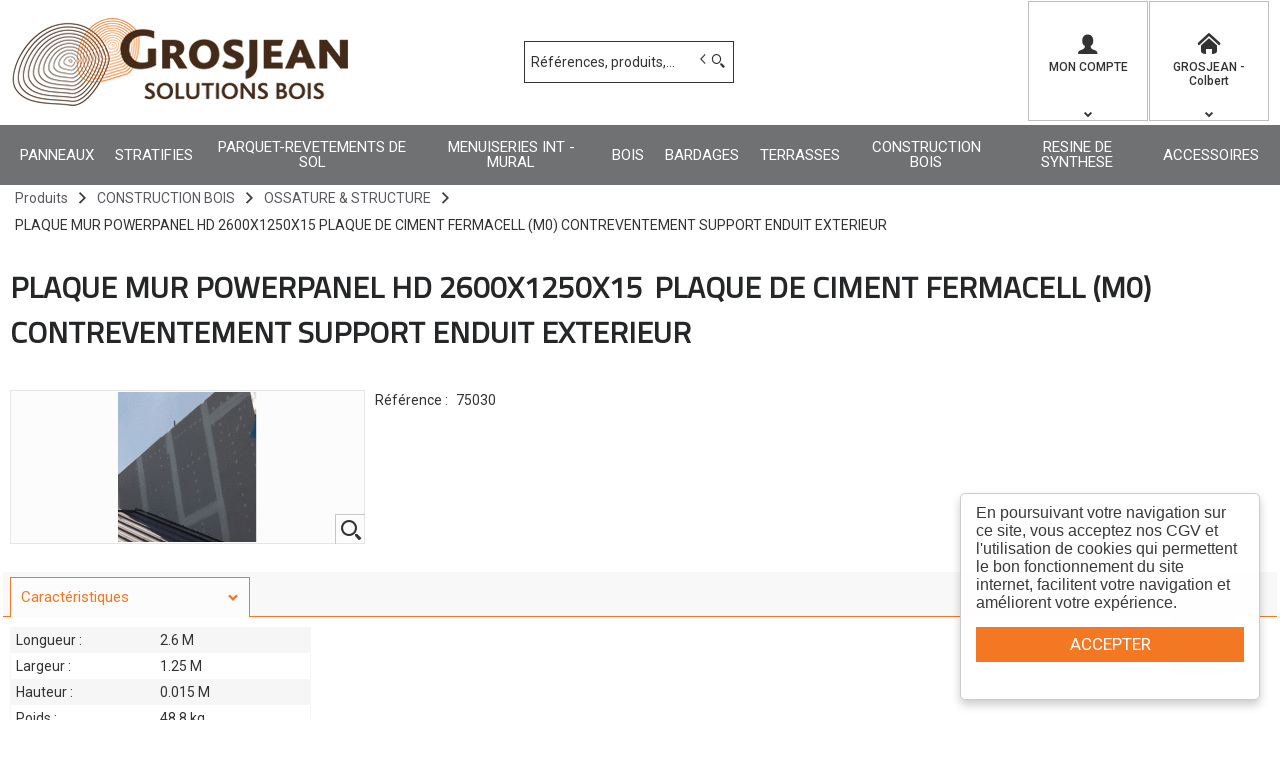

--- FILE ---
content_type: text/html; charset=UTF-8
request_url: https://pro.grosjean-bois.com/produit/-NzUwMzA=
body_size: 10477
content:
<!DOCTYPE html>
<html  lang="fr" dir="ltr" prefix="content: http://purl.org/rss/1.0/modules/content/  dc: http://purl.org/dc/terms/  foaf: http://xmlns.com/foaf/0.1/  og: http://ogp.me/ns#  rdfs: http://www.w3.org/2000/01/rdf-schema#  schema: http://schema.org/  sioc: http://rdfs.org/sioc/ns#  sioct: http://rdfs.org/sioc/types#  skos: http://www.w3.org/2004/02/skos/core#  xsd: http://www.w3.org/2001/XMLSchema# ">
<head>
  <meta charset="utf-8" />
<script async src="https://www.googletagmanager.com/gtag/js?id=UA-163715895-1"></script>
<script>window.dataLayer = window.dataLayer || [];function gtag(){dataLayer.push(arguments)}gtag("js", new Date());gtag("config", "UA-163715895-1", {"anonymize_ip":true});</script>
<style>/* @see https://github.com/aFarkas/lazysizes#broken-image-symbol */.js img.lazyload:not([src]) { visibility: hidden; }/* @see https://github.com/aFarkas/lazysizes#automatically-setting-the-sizes-attribute */.js img.lazyloaded[data-sizes=auto] { display: block; width: 100%; }</style>
<meta name="MobileOptimized" content="width" />
<meta name="HandheldFriendly" content="true" />
<meta name="viewport" content="width=device-width, initial-scale=1.0" />
<link rel="canonical" href="https://pro.grosjean-bois.com/produit/plaque-mur-powerpanel-hd-2600x1250x15-NzUwMzA=" />
<meta name="title" content="PLAQUE MUR POWERPANEL HD 2600X1250X15 PLAQUE DE CIMENT FERMACELL (M0) CONTREVENTEMENT SUPPORT ENDUIT EXTERIEUR" />
<meta name="description" content="PLAQUE MUR POWERPANEL HD 2600X1250X15 PLAQUE DE CIMENT FERMACELL (M0) CONTREVENTEMENT SUPPORT ENDUIT EXTERIEUR" />
<meta name="robots" content="index,follow" />
<link rel="shortcut icon" href="/themes/custom/oec_custom/grosjean_front/img/favicon.png" type="image/png" />

  <title>PLAQUE MUR POWERPANEL HD 2600X1250X15 PLAQUE DE CIMENT FERMACELL (M0) CONTREVENTEMENT SUPPORT ENDUIT EXTERIEUR | Grosjean Bois</title>
  <meta name="viewport" content="width=device-width, height=device-height, initial-scale=1.0, minimum-scale=1.0, shrink-to-fit=no">
  <meta http-equiv="X-UA-Compatible" content="IE=edge"/><link rel="stylesheet" media="all" href="/ressources/drupal/files/css/css_v2PPEbe_-Bli5dMONU1jL5bf7FcB0SCxqrCLArDToV4.css" />
<link rel="stylesheet" media="all" href="//maxcdn.bootstrapcdn.com/font-awesome/4.6.0/css/font-awesome.min.css" />
<link rel="stylesheet" media="all" href="/ressources/drupal/files/css/css_86Sx7LOwtlZY4drVv5RT5QV5fCYr1wW1ATl9UjarYrI.css" />
<link rel="stylesheet" media="all" href="/ressources/drupal/files/css/css_OZRZhPrb6kyJXjxiu9VAvDlfSxAK58cRRlokuVg3n6Q.css" />
<link rel="stylesheet" media="print" href="/ressources/drupal/files/css/css_cqEfAtMPqMmKOnK5w_wft_FiAuGLUvxvp_ydtxT1h2c.css" />
<link rel="stylesheet" media="all" href="/ressources/drupal/files/css/css_38xYDyH5kOT6tm5CyYDJgxq84FdFThH_XdCDO6hwakY.css" />
<link rel="stylesheet" media="all" href="https://fonts.googleapis.com/css?family=Roboto:100,100i,300,300i,400,400i,500,500i,700,700i,900,900i&amp;display=swap" />
<link rel="stylesheet" media="all" href="https://fonts.googleapis.com/css?family=Titillium+Web:wght@300;400;600;700&amp;display=swap" />

  
<!--[if lte IE 8]>
<script src="/ressources/drupal/files/js/js_VtafjXmRvoUgAzqzYTA3Wrjkx9wcWhjP0G4ZnnqRamA.js"></script>
<![endif]-->

</head><body role="document" class="user-logged-out page--module produit">
  <a href="#main-content" class="visually-hidden focusable">Aller au contenu principal</a>
  
    <div class="dialog-off-canvas-main-canvas" data-off-canvas-main-canvas>
    <div id="app">
  <div class="layout-container" id="oecContent">
          <header class="header-site">                          <div class="header">
            <div class="content flex-fJbetween-fAcenter">
                                <div class="logo" role="banner">
                    <a href="/" title="Accueil Grosjean Bois" rel="home" class="flex-fJstart-fAcenter retourAccueil">
              <img src="/themes/custom/oec_custom/grosjean_front/img/logo.png" alt="Logo Grosjean Bois"/>
        <span class="titre">Grosjean Bois</span>
        <span class="slogan"></span>
      </a>      </div>
<div id="block_recherche">
              <the-search inline-template :trigger-recherche="3">
    <div>
      <form class="openweb-recherche-form blockForm" data-drupal-selector="openweb-recherche-form" action="/recherche" method="GET" id="openweb-recherche-form" accept-charset="UTF-8">
  <div class="recherche flex-fJstart-fAcenter">
    <div class="js-form-item form-item js-form-type-search form-item-query js-form-item-query form-no-label">
          <input title="Saisissez ce que vous voulez rechercher" autofocus="true" data-name="main-search" spellcheck="false" data-drupal-selector="edit-query" :value="searchToken" @input="evt=&gt;searchToken=evt.target.value" v-on:keyup="openModal()" type="search" id="edit-query" name="query" size="60" maxlength="60" placeholder="Références, produits,…" class="form-search required inputText" required="required" aria-required="true" />

        </div>
  <input autocomplete="off" data-drupal-selector="form-gzofaa5oblvn3u3qztsjzs-3bpt5cfcf1xp6tm27a9w" type="hidden" name="form_build_id" value="form-gZoFaA5oBlvN3u3qzTSJzS-3bPT5cFcf1xp6Tm27a9w" />
  <input data-drupal-selector="edit-openweb-recherche-form" type="hidden" name="form_id" value="openweb_recherche_form" />
<div data-drupal-selector="edit-actions" class="form-actions js-form-wrapper form-wrapper" id="edit-actions">  <button class="icon-search button js-form-submit form-submit" data-drupal-selector="edit-submit" type="submit" id="edit-submit" name="op" value=""><span>Saisissez votre recherche</span></button>
</div>

</div>

</form>

      <div class="modal_recherche__container">
        <the-search-modal
          v-bind:search-token="searchToken"
          v-bind:show-modal="showModal"
          v-bind:labels="{&quot;placeholderSearch&quot;:&quot;R\u00e9f\u00e9rences, produits,\u2026&quot;,&quot;titleSearch&quot;:&quot;Saisissez ce que vous voulez rechercher&quot;,&quot;buttonSearch&quot;:&quot;&lt;span&gt;Saisissez votre recherche&lt;\/span&gt;&quot;,&quot;labelSearch&quot;:&quot; &quot;,&quot;resultLink&quot;:&quot;Voir tous les r\u00e9sultats&quot;,&quot;productTitle&quot;:&quot;PRODUITS&quot;,&quot;categoryTitle&quot;:&quot;CATEGORIES&quot;,&quot;refLibelle&quot;:&quot;R\u00e9f\u00e9rence : &quot;,&quot;stockLibelle&quot;:&quot;Stock : : &quot;,&quot;variantLibelle&quot;:&quot;Cet article existe en plusieurs variantes&quot;,&quot;declinaisonLibelle&quot;:&quot;Cet article existe en plusieurs variantes&quot;,&quot;imageDefault&quot;:&quot;&lt;img src=\&quot;\/themes\/custom\/openweb_front\/img\/defaut_liste.jpg\t\&quot; alt=\&quot;Visuel \u00e0 venir\&quot; title=\&quot;Visuel \u00e0 venir\&quot; \/&gt;&quot;}"
          v-bind:param-array='{&quot;recherche_assistee&quot;:1,&quot;recherche_assistee_nb_char&quot;:&quot;3&quot;,&quot;SHOW_CODE_ARTICLE&quot;:true,&quot;SHOW_STOCK&quot;:&quot;none&quot;}'
          v-bind:libelle-stock='{&quot;indisponible&quot;:&quot;Hors stock&quot;,&quot;enstock&quot;:&quot;En stock&quot;,&quot;quantitelimitee&quot;:&quot;Quantit\u00e9 limit\u00e9e&quot;,&quot;surcommande&quot;:&quot;Sur commande uniquement&quot;}'
          v-if="showModal"
          @close="closeModal()"
        />
      </div>
    </div>
  </the-search>
</div>
  <div id="div_connexion" class="divBloc">
    <div class="bloc flex-col-fJcenter-fAcenter icon-arrow-down blocOff" id="connexion">
      <span class="pixel_32 icon-profile"></span>
      <p>MON COMPTE</p>
    </div>
    <div class="blocDetail" id="bloc_connexion" style="display: none">
      <span class="icon-cross"></span>
      <form class="openweb-user-login-form blockForm" data-drupal-selector="openweb-user-login-form" action="/produit/-NzUwMzA%3D?destination=/produit/-NzUwMzA%253D" method="post" id="openweb-user-login-form" accept-charset="UTF-8">
  <div class="js-form-item form-item inputTextbox js-form-type-textfield form-item-name js-form-item-name">
      <label for="edit-name" class="js-form-required form-required">Identifiant</label>
          <input autocorrect="none" autocapitalize="none" spellcheck="false" class="identification form-text required inputText" data-drupal-selector="edit-name" type="text" id="edit-name" name="name" value="" size="15" maxlength="60" placeholder="Identifiant" required="required" aria-required="true" />

        </div>
<div class="js-form-item form-item js-form-type-password form-item-pass js-form-item-pass">
      <label for="edit-pass" class="js-form-required form-required">Mot de passe</label>
          <input class="identification form-text required" data-drupal-selector="edit-pass" type="password" id="edit-pass" name="pass" size="15" maxlength="128" placeholder="Mot de passe" required="required" aria-required="true" />

        </div>
  <input autocomplete="off" data-drupal-selector="form-ri-tppynlcokljrxat8zel5npzzsxcchr7nxd5m4ziu" type="hidden" name="form_build_id" value="form-Ri_TPPYNLcOkLJRXat8zEL5NPzZsxCcHr7NxD5m4ziU" />
  <input data-drupal-selector="edit-openweb-user-login-form" type="hidden" name="form_id" value="openweb_user_login_form" />
<div data-drupal-selector="edit-actions" class="form-actions js-form-wrapper form-wrapper" id="edit-actions">      <button class="buttonIcon icon-login button js-form-submit form-submit" data-drupal-selector="edit-submit" type="submit" id="edit-submit" name="op" value="">Se connecter</button>
  </div>

</form>
<ul><li><a href="/user/password" title="Envoyer les instructions de réinitialisation par courriel." class="txtright">Mot de passe oublié ?</a></li></ul>
          </div>
  </div>


  <div id="div_agence" class="divBloc">
      <div class="bloc flex-col-fJcenter-fAcenter icon-arrow-down blocOn">
      <span class="pixel_32 icon-home"></span>
              <p>GROSJEAN - Colbert</p>
          </div>
    <div class="blocDetail" id="bloc_agence" style="display: none">
      <span class="icon-cross"></span>
      <p class="txtcenter">
              Agence : 
        <b>2 rue Colbert          <br/>ZAC Montavas                                          <br/>91320 WISSOUS        </b>
                      <br/><a href="tel:01 69 75 88 88" title="Télephone">
            <b>01 69 75 88 88</b></a>                                </p>
          </div>
  </div>



            </div>
          </div>
                          <div id="navigation">
            <div class="icon-nav flex-fJcenter-fAcenter" id="menuIcon"></div>
            <div id="menuNav">
              <nav id="menu">
                <div class="content flex-fJbetween-fAcenter" id="menuContent">
                                <div id="menuPLV" class="survol menuHZ">
        <the-menu-categories inline-template
      v-bind:activites="[&quot;A&quot;,&quot;B&quot;,&quot;C&quot;,&quot;D&quot;,&quot;E&quot;,&quot;F&quot;,&quot;G&quot;,&quot;H&quot;,&quot;I&quot;,&quot;J&quot;]"
      v-bind:first-code="'A'"
      v-bind:current-code="'H'"
      v-bind:xml-data-version="96"
      v-bind:cache-key="'28107c5e88caed68dc364dab17a0350d'"
      v-bind:niveau-max="3"
      v-bind:plv-casse="'def'"
      v-bind:plv-affichage="'HZ'"
      v-bind:plv-ouverture="'survol'">
      <div id="catalogMenu" :class="'catalogMenu' + plvAffichage" v-show="plvAffichage == 'HZ'">
        <div :class="plvAffichage == 'HZ' ? 'flex-col-fJstart-fAstart' : 'flex-fJstart-fAstretch'">
          <span v-if="plvOuverture == 'clic' && plvAffichage == 'VT'" class="icon-cross pixel_32"
                v-on:click="toggle(plvAffichage)"></span>
          <div class="menuProduit_categories" :class="plvAffichage == 'HZ' ? 'flex-fJbetween-fAcenter' : ''">
                                                                <a  class="menu icon-arrow-right flex-fJcenter-fAcenter" href="/categorie/panneaux-a"
                                                v-on:mouseover="loadSubMenu($event)" id="js_A"
                                                title="PANNEAUX
    "><span>PANNEAUX
     </span>
              </a>
                                        <a  class="menu icon-arrow-right flex-fJcenter-fAcenter" href="/categorie/stratifies-b"
                                                v-on:mouseover="loadSubMenu($event)" id="js_B"
                                                title="STRATIFIES
    "><span>STRATIFIES
     </span>
              </a>
                                        <a  class="menu icon-arrow-right flex-fJcenter-fAcenter" href="/categorie/parquet-revetements-de-sol-c"
                                                v-on:mouseover="loadSubMenu($event)" id="js_C"
                                                title="PARQUET-REVETEMENTS DE SOL
    "><span>PARQUET-REVETEMENTS DE SOL
     </span>
              </a>
                                        <a  class="menu icon-arrow-right flex-fJcenter-fAcenter" href="/categorie/menuiseries-int-mural-d"
                                                v-on:mouseover="loadSubMenu($event)" id="js_D"
                                                title="MENUISERIES INT - MURAL
    "><span>MENUISERIES INT - MURAL
     </span>
              </a>
                                        <a  class="menu icon-arrow-right flex-fJcenter-fAcenter" href="/categorie/bois-e"
                                                v-on:mouseover="loadSubMenu($event)" id="js_E"
                                                title="BOIS
    "><span>BOIS
     </span>
              </a>
                                        <a  class="menu icon-arrow-right flex-fJcenter-fAcenter" href="/categorie/bardages-f"
                                                v-on:mouseover="loadSubMenu($event)" id="js_F"
                                                title="BARDAGES
    "><span>BARDAGES
     </span>
              </a>
                                        <a  class="menu icon-arrow-right flex-fJcenter-fAcenter" href="/categorie/terrasses-g"
                                                v-on:mouseover="loadSubMenu($event)" id="js_G"
                                                title="TERRASSES
    "><span>TERRASSES
     </span>
              </a>
                                        <a  class="menu icon-arrow-right flex-fJcenter-fAcenter menuActive" href="/categorie/construction-bois-h"
                                                v-on:mouseover="loadSubMenu($event)" id="js_H"
                                                title="CONSTRUCTION BOIS
    "><span>CONSTRUCTION BOIS
     </span>
              </a>
                                        <a  class="menu icon-arrow-right flex-fJcenter-fAcenter" href="/categorie/resine-de-synthese-i"
                                                v-on:mouseover="loadSubMenu($event)" id="js_I"
                                                title="RESINE DE SYNTHESE
    "><span>RESINE DE SYNTHESE
     </span>
              </a>
                                        <a  class="menu icon-arrow-right flex-fJcenter-fAcenter" href="/categorie/accessoires-j"
                                                v-on:mouseover="loadSubMenu($event)" id="js_J"
                                                title="ACCESSOIRES
    "><span>ACCESSOIRES
     </span>
              </a>
                      </div>
                      <div v-if="menus" class="menuProduit_activites"
                 :class="{'withImage' : menus.data.OPTIONS.SHOW_IMAGE_MENU && menus.data.OPTIONS.IMAGE != ''}">
              <img v-if="menus.data.OPTIONS.SHOW_IMAGE_MENU && menus.data.OPTIONS.IMAGE != ''" :src="menus.data.OPTIONS.IMAGE"/>
              <div v-if="menus.data.PLAN_VENTE" :key="menus.activite" class="menuProduit_activite"
                   :class="{ 'content' : (plvAffichage == 'HZ') }">
                <span v-if="plvOuverture == 'clic' && plvAffichage == 'HZ'" class="icon-cross pixel_32"
                      v-on:click="toggle(plvAffichage)"></span>
                <div v-for="child in menus.data.PLAN_VENTE" class="menuProduit_famille_container" :class="'plv_' + child.CODE">
                  <p class="menuProduit_famille_titre"
                     :class="{'withPicto' : child.OPTIONS.SHOW_PICTO_MENU && child.OPTIONS.PICTO != ''}">
                    <a class="menu_niv2" :href="child.LIEN"
                       :title="getLibelleCasse(child.LIBELLE,plvCasse)">
                      <img v-if="child.OPTIONS.SHOW_PICTO_MENU && child.OPTIONS.PICTO != ''" :src="child.OPTIONS.PICTO"/>
                      <span v-html="getLibelleCasse(child.LIBELLE,plvCasse)"></span></a>
                  </p>
                  <div class="menuProduit_famille"
                       v-if="niveauMax > 1 && child.PLAN_VENTE && child.PLAN_VENTE.length > 0">
                    <template v-for="subChild in child.PLAN_VENTE">
                      <p><a class="menu_niv3" :href="subChild.LIEN"
                            :title="getLibelleCasse(subChild.LIBELLE,plvCasse)"
                            v-html="getLibelleCasse(subChild.LIBELLE,plvCasse)"></a></p>
                      <div class="menuProduit_ssfamille"
                           v-if="niveauMax > 2 && subChild.PLAN_VENTE && subChild.PLAN_VENTE.length > 0">
                        <template v-for="subSubChild in subChild.PLAN_VENTE">
                          <p><a class="menu_niv4" :href="subSubChild.LIEN"
                                :title="getLibelleCasse(subSubChild.LIBELLE,plvCasse)"
                                v-html="getLibelleCasse(subSubChild.LIBELLE,plvCasse)"></a></p>
                          <div class="menuProduit_ssfamille"
                               v-if="niveauMax > 3 && subSubChild.PLAN_VENTE && subSubChild.PLAN_VENTE.length > 0">
                            <template v-for="subsubSubChild in subSubChild.PLAN_VENTE">
                              <p><a class="menu_niv5" :href="subSubSubChild.LIEN"
                                    :title="getLibelleCasse(subSubSubChild.LIBELLE,plvCasse)"
                                    v-html="getLibelleCasse(subSubSubChild.LIBELLE,plvCasse)"></a></p>
                              <div class="menuProduit_ssfamille"
                                   v-if="niveauMax > 4 && subSubSubChild.PLAN_VENTE && subSubSubChild.PLAN_VENTE.length > 0">
                                <template v-for="subsubSubSubChild in subSubSubChild.PLAN_VENTE">
                                  <p><a class="menu_niv6" :href="subsubSubSubChild.LIEN"
                                        :title="getLibelleCasse(subsubSubSubChild.LIBELLE,plvCasse)"
                                        v-html="getLibelleCasse(subsubSubSubChild.LIBELLE,plvCasse)"></a></p>
                                </template>
                              </div>
                            </template>
                          </div>
                        </template>
                      </div>
                    </template>
                  </div>
                </div>
              </div>
            </div>
            <div v-else-if="fetching" class="menuProduit_activites">
              <div class="menuProduit_empty">Chargement...</div>
            </div>
            <div v-else class="menuProduit_activites">
              <div class="menuProduit_empty">Aucune catégorie disponible</div>
            </div>
                  </div>
      </div>
    </the-menu-categories>
  </div>




                </div>
                              </nav>
            </div>
          </div>
                <div id="modalMobile" class="flex-fJcenter-fAcenter"
             style="display: none"></div>
      </header>
    
    <a id="main-content" tabindex="-1"></a>    <main>
          <div data-drupal-messages-fallback class="hidden"></div>  <script type="application/ld+json">{"@context":"http://schema.org","@type":"BreadcrumbList","itemListElement":[{"@type":"ListItem","position":1,"name":"Produits","item":"https://pro.grosjean-bois.com"},{"@type":"ListItem","position":2,"name":"CONSTRUCTION BOIS","item":"https://pro.grosjean-bois.com/categorie/construction-bois-h"},{"@type":"ListItem","position":3,"name":"OSSATURE & STRUCTURE","item":"https://pro.grosjean-bois.com/categorie/construction-bois/ossature-a-structure-h_h01"},{"@type":"ListItem","position":4,"name":"PLAQUE MUR POWERPANEL HD 2600X1250X15 PLAQUE DE CIMENT FERMACELL (M0) CONTREVENTEMENT SUPPORT ENDUIT EXTERIEUR","item":null}]}</script>
  <script type="application/ld+json">{"@context":"https://schema.org","@type":"Product","name":"PLAQUE MUR POWERPANEL HD 2600X1250X15 PLAQUE DE CIMENT FERMACELL (M0) CONTREVENTEMENT SUPPORT ENDUIT EXTERIEUR","image":["/images/articles/Vignette/75030.gif","/images/articles/Miniature/75030.gif","/images/articles/Zoom/75030.gif"],"offers":{"@type":"Offer","priceCurrency":"EUR","price":72.9,"availability":"InStock"}}</script>
  <div id="productCard">
             <p id="parentLink"><a href="/categorie/construction-bois/ossature-a-structure-h_h01" class="flex-fJcenter-fAcenter icon-arrow2-left"><span>OSSATURE &amp; STRUCTURE
    </span></a></p>
<nav class="breadcrumb" role="navigation" aria-labelledby="system-breadcrumb">
  <div class="content">
    <a href="https://pro.grosjean-bois.com/" title="Produits
    "><span>Produits
    </span></a>
                          <a href="/categorie/construction-bois-h" title="CONSTRUCTION BOIS
    "><span>CONSTRUCTION BOIS
    </span></a>                      <a href="/categorie/construction-bois/ossature-a-structure-h_h01" title="OSSATURE &amp;amp; STRUCTURE
    "><span>OSSATURE &amp; STRUCTURE
    </span></a>              <span>PLAQUE MUR POWERPANEL HD 2600X1250X15 PLAQUE DE CIMENT FERMACELL (M0) CONTREVENTEMENT SUPPORT ENDUIT EXTERIEUR</span>  </div>
</nav>

                    <div class="pageTitle">
    <div class="content flex-fJbetween-fAcenter">
         <h1>                                                <span class="ligneArticle_desi1"> PLAQUE MUR POWERPANEL HD 2600X1250X15 </span>                    <span class="ligneArticle_desi2"> PLAQUE DE CIMENT FERMACELL (M0) </span>                    <span class="ligneArticle_desi3"> CONTREVENTEMENT SUPPORT ENDUIT EXTERIEUR </span>            
    </h1>      </div>
</div>

        <div class="produitPresentation">
  <div class="content">
    <div class="produitImages">
                                          <span class="js_articleLink mainImage flex-fJcenter-fAcenter showZoom"
          data-image="/ressources/images/articles/Zoom/75030.gif" data-libel="PLAQUE MUR POWERPANEL HD 2600X1250X15 PLAQUE DE CIMENT FERMACELL (M0) CONTREVENTEMENT SUPPORT ENDUIT EXTERIEUR" data-titre="PLAQUE MUR POWERPANEL HD 2600X1250X15 PLAQUE DE CIMENT FERMACELL (M0) CONTREVENTEMENT SUPPORT ENDUIT EXTERIEUR"
          data-fermer='<span class="icon-cross pixel_16"></span>'>
      <img src="" data-src="/ressources/images/articles/Vignette/75030.gif" rel="preload" class="lazyload"
           alt="PLAQUE MUR POWERPANEL HD 2600X1250X15 PLAQUE DE CIMENT FERMACELL (M0) CONTREVENTEMENT SUPPORT ENDUIT EXTERIEUR" title="PLAQUE MUR POWERPANEL HD 2600X1250X15 PLAQUE DE CIMENT FERMACELL (M0) CONTREVENTEMENT SUPPORT ENDUIT EXTERIEUR"  />
      <span class="icon-zoom flex-fJcenter-fAcenter"></span>    </span>

    </div>
    <div class="produitDetail flex-wrap-fJbetween-fAstart">
      <div class="produitDescriptif">
                                        <p class="optionText produitCaracteristique">
    <span class="infoTitre">Référence : </span>    <span class="infoDetail">75030</span>
</p>
          
      </div>
                  <div class="produitStock">
          
                
      </div>
                      </div>
      </div>
</div>

                          <div id="tabs">
  <div class="menu">
    <ul class="content flex-fJstart">                      <li id="tab_caract1"><a href="#onglet-1" class="flex-fJbetween-fAcenter">
            <span class="libelleOnglet"> Caractéristiques </span>
            <span class="icon-arrow-down"></span>
          </a></li>                                              </ul>
  </div>
            <div class="ongletTabs" id="onglet-1">
        <div class="content">
                                                <table class="produitTableauCaract">
                                                              <tr class="produitCaracteristique">
          <th class="infoTitre">longueur : </th>
                      <td class="infoDetail">2.6 M</td>
                  </tr>
                                                                            <tr class="produitCaracteristique">
          <th class="infoTitre">largeur : </th>
                      <td class="infoDetail">1.25 M</td>
                  </tr>
                                                                            <tr class="produitCaracteristique">
          <th class="infoTitre">hauteur : </th>
                      <td class="infoDetail">0.015 M</td>
                  </tr>
                                                                            <tr class="produitCaracteristique">
          <th class="infoTitre">poids : </th>
                      <td class="infoDetail">48.8 kg</td>
                  </tr>
                                                  </table>

          
        </div>
      </div>
                  </div>

            <div class="content produitCaracteristiqueBas">
                                      <div class="ficheArticle_infoSup content" id="listeConnexe">
  <p class="title_h2">Avec cet article, nous vous conseillons</p>
  <div class="catalogDetail">
    <div class="productsList">
                  <article class="catalogArticle flex-fJbetween" data-link="https://pro.grosjean-bois.com/produit/bande-de-renforcement-pour-powerpanel-hd-NzkwNTA=" title="Voir le détail">
  <div class="ligneArticle_image flex-col-fJcenter-fAcenter">
          <span class="flex-fJcenter-fAcenter mainImage">
    <img src="/themes/custom/openweb_front/img/defaut_liste.jpg	" alt="Visuel à venir" title="Visuel à venir" />
      </span>

  </div>
  <div class="ligneArticle_detail flex-fJbetween-fAstart">
        <div class="produitDescriptif">
          <a class="title" href="https://pro.grosjean-bois.com/produit/bande-de-renforcement-pour-powerpanel-hd-NzkwNTA="><h3>                                                <span class="ligneArticle_desi1"> BANDE DE RENFORCEMENT POUR POWERPANEL HD </span>                    <span class="ligneArticle_desi2"> ROULEAU DE 120MM DE LARGE LONGUEUR 50M </span>                    <span class="ligneArticle_desi3"> FERMACELL </span>            
    </h3></a>
                                      <p class="optionText produitCaracteristique">
    <span class="infoTitre">Référence : </span>    <span class="infoDetail">79050</span>
</p>
          
    </div>

      </div>
    <div class="ligneArticle_tarif withPromo flex-col-fJbetween-fAstretch">
                  <div class="blocTarif">
                                      <span class="icon-promo">
    <span class="libellePromo">Promo</span>
    </span>

  </div>

                      <div class="produitStock">
            
                    
      </div>
          </div>
</article>

                  <article class="catalogArticle flex-fJbetween" data-link="https://pro.grosjean-bois.com/produit/colle-de-renforcement-pour-powerpanel-NzkwNTY=" title="Voir le détail">
  <div class="ligneArticle_image flex-col-fJcenter-fAcenter">
          <span class="flex-fJcenter-fAcenter mainImage">
    <img src="/themes/custom/openweb_front/img/defaut_liste.jpg	" alt="Visuel à venir" title="Visuel à venir" />
      </span>

  </div>
  <div class="ligneArticle_detail flex-fJbetween-fAstart">
        <div class="produitDescriptif">
          <a class="title" href="https://pro.grosjean-bois.com/produit/colle-de-renforcement-pour-powerpanel-NzkwNTY="><h3>                                                <span class="ligneArticle_desi1"> COLLE DE RENFORCEMENT POUR POWERPANEL </span>                    <span class="ligneArticle_desi2"> SEAU DE 2,5L=2,6KG  FERMACELL </span>                    <span class="ligneArticle_desi3"> 60G PAR METRE LINEAIRE DE JOINT </span>            
    </h3></a>
                                      <p class="optionText produitCaracteristique">
    <span class="infoTitre">Référence : </span>    <span class="infoDetail">79056</span>
</p>
          
    </div>

      </div>
    <div class="ligneArticle_tarif withPromo flex-col-fJbetween-fAstretch">
                  <div class="blocTarif">
                                      <span class="icon-promo">
    <span class="libellePromo">Promo</span>
    </span>

  </div>

                      <div class="produitStock">
            
                    
      </div>
          </div>
</article>

                  <article class="catalogArticle flex-fJbetween" data-link="https://pro.grosjean-bois.com/produit/vis-fermacell-powerpanel-h2o-3-9x35mm-NzkxMjA=" title="Voir le détail">
  <div class="ligneArticle_image flex-col-fJcenter-fAcenter">
          <span class="flex-fJcenter-fAcenter mainImage">
    <img src="/themes/custom/openweb_front/img/defaut_liste.jpg	" alt="Visuel à venir" title="Visuel à venir" />
      </span>

  </div>
  <div class="ligneArticle_detail flex-fJbetween-fAstart">
        <div class="produitDescriptif">
          <a class="title" href="https://pro.grosjean-bois.com/produit/vis-fermacell-powerpanel-h2o-3-9x35mm-NzkxMjA="><h3>                                                <span class="ligneArticle_desi1"> VIS FERMACELL POWERPANEL H2O 3,9X35MM </span>                    <span class="ligneArticle_desi2"> BOITE DE 500 VIS AUTOPERCEUSES </span>                    <span class="ligneArticle_desi3"> 22VIS/M2 EN PLAFOND- 20VIS/M2 EN CLOISON </span>            
    </h3></a>
                                      <p class="optionText produitCaracteristique">
    <span class="infoTitre">Référence : </span>    <span class="infoDetail">79120</span>
</p>
          
    </div>

      </div>
    <div class="ligneArticle_tarif withPromo flex-col-fJbetween-fAstretch">
                  <div class="blocTarif">
                                      <span class="icon-promo">
    <span class="libellePromo">Promo</span>
    </span>

  </div>

                      <div class="produitStock">
            
                    
      </div>
          </div>
</article>

          </div>
  </div>
</div>

          
    </div>
      </div>
  

    </main>

    
    
          <footer class="footer-site">
                  <div class="footerFirst">
            <div class="content flex-fJbetween">
                    <div class="grid-col horaires-agence">
    <p class="title_h6">Horaires GROSJEAN - Colbert</p>
    <table>
                    <tr>
                <td>Lundi</td>
                                                    <td>08:00-12:00</td>
                                    <td>13:30-17:00</td>
                                            </tr>
                    <tr>
                <td>Mardi</td>
                                                    <td>08:00-12:00</td>
                                    <td>13:30-17:00</td>
                                            </tr>
                    <tr>
                <td>Mercredi</td>
                                                    <td>08:00-12:00</td>
                                    <td>13:30-17:00</td>
                                            </tr>
                    <tr>
                <td>Jeudi</td>
                                                    <td>08:00-12:00</td>
                                    <td>13:30-17:00</td>
                                            </tr>
                    <tr>
                <td>Vendredi</td>
                                                    <td>08:00-12:00</td>
                                    <td>13:30-17:00</td>
                                            </tr>
                    <tr>
                <td>Samedi</td>
                <td>Fermé</td>            </tr>
                    <tr>
                <td>Dimanche</td>
                <td>Fermé</td>            </tr>
            </table>
</div>

              <div class="text_with_summary"><p><a href="https://www.pefc-france.org/" id="" rel="" target="" title="PEFC"></a><a href="/ressources/drupal/files/inline-images/snapedit_1727796520542.jpg"><img alt="PEFC" data-entity-type="file" height="189" width="117" class="lazyload" data-src="/ressources/drupal/files/resize/inline-images/snapedit_1727796520542-117x189.jpg" /></a> <a href="/ressources/drupal/files/inline-images/PSC.png"><img alt="psc" data-entity-type="file" height="187" width="136" class="lazyload" data-src="/ressources/drupal/files/resize/inline-images/PSC-136x187.png" /></a></p>
</div>
      

<div class="grid-col socialMediaBlock">
  <p class="title_h6">Suivez-nous</p>  

<ul class="social-media-links--platforms platforms inline horizontal">
      <li>
      <a class="social-media-link-icon--contact" href="/contactez-nous"  target="_blank" >
        <span class='fa fa-envelope fa-2x'></span>
      </a>

          </li>
      <li>
      <a class="social-media-link-icon--facebook" href="https://www.facebook.com/grosjeansolutionsbois"  target="_blank" >
        <span class='fa fa-facebook fa-2x'></span>
      </a>

          </li>
      <li>
      <a class="social-media-link-icon--linkedin" href="https://www.linkedin.com/company/grosjean-solutions-bois/mycompany/"  target="_blank" >
        <span class='fa fa-linkedin fa-2x'></span>
      </a>

          </li>
  </ul>

</div>


            </div>
          </div>
                          <div class="footerSecond">
                  <div id="block-grosjean-front-pieddepage" class="menuFooterHz">
                  <div class="content flex-fJcenter-fAcenter menu-footer">
                              <a href="/contactez-nous" >Contact</a>
                      <span class="separator"></span>                              <a href="https://www.grosjean-bois.com/nos-services/"  target="_blank" >Nos Services</a>
                      <span class="separator"></span>                              <a href="https://www.grosjean-bois.com/entreprise/"  target="_blank" >Notre Histoire</a>
                      <span class="separator"></span>                              <a href="https://www.google.com/maps/place/Grosjean+Solutions+Bois/@48.7244928,2.3157245,17z/data=!3m1!4b1!4m5!3m4!1s0x47e6764de111e289:0x460d1d5b20a45943!8m2!3d48.7244598!4d2.3178939"  target="_blank" >Où sommes-nous ?</a>
                                      </div>
    
</div>



          </div>
              </footer>
      </div>
  <div id="modal" class="flex-fJcenter-fAcenter" style="display: none"></div>
  <p id="js_returnUp" class="icon-return_up"></p>
</div>


  </div>

  
  <script type="application/json" data-drupal-selector="drupal-settings-json">{"path":{"baseUrl":"\/","scriptPath":null,"pathPrefix":"","currentPath":"produit\/-NzUwMzA=","currentPathIsAdmin":false,"isFront":false,"currentLanguage":"fr"},"pluralDelimiter":"\u0003","suppressDeprecationErrors":true,"cookieconsent":{"message":"En poursuivant votre navigation sur ce site, vous acceptez nos CGV et l\u0027utilisation de cookies qui permettent le bon fonctionnement du site internet, facilitent votre navigation et am\u00e9liorent votre exp\u00e9rience.","dismiss":"ACCEPTER","learnMore":"En savoir plus","link":"","path":"\/","expiry":365,"target":"_self","domain":".pro.grosjean-bois.com","markup":"\u003Cdiv class=\u0022cc_banner cc_container cc_container--open\u0022\u003E\n    \u003Ca href=\u0022#null\u0022 data-cc-event=\u0022click:dismiss\u0022 target=\u0022_blank\u0022 class=\u0022cc_btn cc_btn_accept_all\u0022\u003EACCEPTER\u003C\/a\u003E\n    \u003Cp class=\u0022cc_message\u0022\u003E\n        En poursuivant votre navigation sur ce site, vous acceptez nos CGV et l\u0027utilisation de cookies qui permettent le bon fonctionnement du site internet, facilitent votre navigation et am\u00e9liorent votre exp\u00e9rience.        \u003Ca data-cc-if=\u0022options.link\u0022 target=\u0022_self\u0022 class=\u0022cc_more_info\u0022 href=\u0022\u0022\u003EEn savoir plus\u003C\/a\u003E\n    \u003C\/p\u003E\n\u003C\/div\u003E","container":null,"theme":false},"google_analytics":{"account":"UA-163715895-1","trackOutbound":true,"trackMailto":true,"trackDownload":true,"trackDownloadExtensions":"7z|aac|arc|arj|asf|asx|avi|bin|csv|doc(x|m)?|dot(x|m)?|exe|flv|gif|gz|gzip|hqx|jar|jpe?g|js|mp(2|3|4|e?g)|mov(ie)?|msi|msp|pdf|phps|png|ppt(x|m)?|pot(x|m)?|pps(x|m)?|ppam|sld(x|m)?|thmx|qtm?|ra(m|r)?|sea|sit|tar|tgz|torrent|txt|wav|wma|wmv|wpd|xls(x|m|b)?|xlt(x|m)|xlam|xml|z|zip"},"lazy":{"lazysizes":{"lazyClass":"lazyload","loadedClass":"lazyloaded","loadingClass":"lazyloading","preloadClass":"lazypreload","errorClass":"lazyerror","autosizesClass":"lazyautosizes","srcAttr":"data-src","srcsetAttr":"data-srcset","sizesAttr":"data-sizes","minSize":40,"customMedia":[],"init":true,"expFactor":1.5,"hFac":0.8,"loadMode":2,"loadHidden":true,"ricTimeout":0,"throttleDelay":125,"plugins":[]},"placeholderSrc":"","preferNative":false,"minified":true,"libraryPath":"\/libraries\/lazysizes"},"ckeditorAccordion":{"accordionStyle":{"collapseAll":null,"keepRowsOpen":null}},"articles":{"ARTICLE":{"DESIGNATION":{"CASSE":"def","IS_DESI_COM":false,"DESI_COM":"","FULL_DESIGNATION":"PLAQUE MUR POWERPANEL HD 2600X1250X15 PLAQUE DE CIMENT FERMACELL (M0) CONTREVENTEMENT SUPPORT ENDUIT EXTERIEUR","AFFICHAGE":{"1":{"1":"PLAQUE MUR POWERPANEL HD 2600X1250X15","2":"PLAQUE DE CIMENT FERMACELL (M0)","3":"CONTREVENTEMENT SUPPORT ENDUIT EXTERIEUR"}}},"CODE_ARTICLE":"75030","CODE_DECLINAISON":"","HIDDEN_CODE_ARTICLE":"75030","HIDDEN_CODE_DECLINAISON":"","CODE_GROUPE":"75030","UNITE_TARIF":"M2","UNITE_STOCK":"PNX","UNITE_PREPA":"PNX","COEF_CONV":"3.25","CDT":{"1":{"CONDITIONNEMENT":"1"},"2":{"CONDITIONNEMENT":"1"},"COND_DIVISIBLE":true},"UNITE_DIMENSION":"M","SHOW_COND_PREPA":false,"SHOW_DIM_LIST":false,"DECLINAISON_DYNAMIQUE":"0","DECLINAISON_DYNAMIQUE_LIBELLE":null,"CLASS":{"DIVISIBLE":"js-nonDivisible","STEPS":"0.01","MAX":"99"},"HAS_EMBALLAGES":false,"IS_PRESTATION":false,"dimensionsVariables":"0","IS_VARIANT":null,"QTE_CONV":3.25,"STOCK":{"AFFICHAGE":"none","INTERRO_STOCK_ALL_AGENCES":"0","CODE_ARTICLE":"75030","UNITE_STOCK":"PNX","NB_STOCK":"107","INFO_STOCK":"enStock","INFO_STOCK_LIB":"InStock","DATE_STOCK":"19\/01\/2026","DEPOTS":{"COUNT":"0"}}},"PARAMS":{"CODE_AGENCE":"00","CDE_ALLOWED":false,"SHOW_STARTING_PRICE":false,"SHOW_ARTICLE_BREADCRUMB":true,"SHOW_CROSS_SELL":true,"SHOW_REGROUPEMENT_TABLEAU":false,"SHOW_STOCK":"none","SHOW_ARTICLE_COMMANDE":false,"SHOW_COMMANDE_FOURNISSEUR":false,"SHOW_DELAI_REAPPRO":false,"SHOW_DECLINAISON_DESIGNATION2":true,"SHOW_ARTICLE_CONTACT":true,"HAS_INFOS_STOCK":false,"HAS_PRESTATION":false,"HAS_DECLINAISONS":false,"IS_DECLINAISON_DYNAMIQUE":false,"IS_DIMENSIONS_VARIABLES":false,"HAS_REGROUPEMENT":false,"SHOW_PROMO_LABEL":true,"SHOW_PROMO_MONTANT":"label","SHOW_UNITE_TARIF":true,"SHOW_PRIX_HT":false,"SHOW_PRIX_TTC":false,"SHOW_CODE_ARTICLE":true,"SHOW_PRIX_PUBLIC":false,"SHOW_PRIX_PERSO":true},"SAISIE":{"MODE_SAISIE":"AUCUN","QUANTITE":0},"COMPLEMENT":{"PARAM":{"articles_connexe":true,"articles_substitution":false,"cross_selling":false,"prestation":false,"regroupement":false,"articles_emballages":false,"articles_composants":false},"ARTICLES_CONNEXE":[{"ARTICLE":{"DESIGNATION":{"CASSE":"def","IS_DESI_COM":false,"DESI_COM":"","FULL_DESIGNATION":"BANDE DE RENFORCEMENT POUR POWERPANEL HD ROULEAU DE 120MM DE LARGE LONGUEUR 50M FERMACELL","AFFICHAGE":{"1":{"1":"BANDE DE RENFORCEMENT POUR POWERPANEL HD","2":"ROULEAU DE 120MM DE LARGE LONGUEUR 50M","3":"FERMACELL"}}},"CODE_ARTICLE":"79050","CODE_DECLINAISON":"","HIDDEN_CODE_ARTICLE":"79050","HIDDEN_CODE_DECLINAISON":"","CODE_GROUPE":"79050","UNITE_TARIF":"RLX","UNITE_STOCK":"RLX","UNITE_PREPA":"RLX","COEF_CONV":"1","CDT":{"1":{"CONDITIONNEMENT":"1"},"2":{"CONDITIONNEMENT":"1"},"COND_DIVISIBLE":true},"UNITE_DIMENSION":"M","SHOW_COND_PREPA":false,"SHOW_DIM_LIST":false,"DECLINAISON_DYNAMIQUE":"0","DECLINAISON_DYNAMIQUE_LIBELLE":null,"CLASS":{"DIVISIBLE":"js-nonDivisible","STEPS":"0.01","MAX":"99"},"HAS_EMBALLAGES":false,"IS_PRESTATION":false,"dimensionsVariables":"0","IS_VARIANT":null,"STOCK":{"AFFICHAGE":"none","INTERRO_STOCK_ALL_AGENCES":"0","CODE_ARTICLE":"79050","UNITE_STOCK":"RLX","NB_STOCK":"6","INFO_STOCK":"enStock","INFO_STOCK_LIB":"InStock","DATE_STOCK":"19\/01\/2026","DEPOTS":{"COUNT":"0"}},"LIEN_FICHE":"https:\/\/pro.grosjean-bois.com\/produit\/bande-de-renforcement-pour-powerpanel-hd-NzkwNTA="},"PARAMS":{"CODE_AGENCE":"00","CDE_ALLOWED":false,"SHOW_STARTING_PRICE":false,"SHOW_ARTICLE_BREADCRUMB":true,"SHOW_CROSS_SELL":true,"SHOW_REGROUPEMENT_TABLEAU":false,"SHOW_STOCK":"none","SHOW_ARTICLE_COMMANDE":false,"SHOW_COMMANDE_FOURNISSEUR":false,"SHOW_DELAI_REAPPRO":false,"SHOW_DECLINAISON_DESIGNATION2":true,"SHOW_ARTICLE_CONTACT":true,"HAS_INFOS_STOCK":false,"HAS_PRESTATION":false,"SHOW_PROMO_LABEL":true,"SHOW_PROMO_MONTANT":"label","SHOW_UNITE_TARIF":true,"SHOW_PRIX_HT":false,"SHOW_PRIX_TTC":false,"SHOW_CODE_ARTICLE":true,"SHOW_PRIX_PUBLIC":false,"SHOW_PRIX_PERSO":true},"SAISIE":{"MODE_SAISIE":"AUCUN","QUANTITE":0},"OPTIONS":{"haut":{"2":{"DESIGNATION":"R\u00e9f\u00e9rence","VALEUR":"79050","TYPE":"text","ICONE":null,"ORDRE":"2","TOOLTIP":"","BUILTIN":1,"SHOW_TITLE":1,"MINIATURE":null,"COMPLEMENT":""}}},"PLAN_VENTE":{"CODE":"H_H04","LIBELLE":"ACCESSOIRES ET CONNECTEURS","CASSE":"def","HIDE_CATEG_LIST":false,"PICTO":"","IMAGE":null,"DESCRIPTIF":null,"COMPLEMENT":null,"FILES":[],"SHOW_ARTICLES_LIST_LINK":false,"LIEN":"\/categorie\/construction-bois\/accessoires-et-connecteurs-h_h04","HIERARCHIE":[{"CODE":"H","LIBELLE":"CONSTRUCTION BOIS","PICTO":"","LIEN":"\/categorie\/construction-bois-h"},{"CODE":"H_H04","LIBELLE":"ACCESSOIRES ET CONNECTEURS","PICTO":"","LIEN":"\/categorie\/construction-bois\/accessoires-et-connecteurs-h_h04"}],"jsonLd":{"@context":"http:\/\/schema.org","@type":"BreadcrumbList","itemListElement":[{"@type":"ListItem","position":1,"name":"Produits","item":"https:\/\/pro.grosjean-bois.com"},{"@type":"ListItem","position":2,"name":"CONSTRUCTION BOIS","item":"https:\/\/pro.grosjean-bois.com\/categorie\/construction-bois-h"},{"@type":"ListItem","position":3,"name":"ACCESSOIRES ET CONNECTEURS","item":"https:\/\/pro.grosjean-bois.com\/categorie\/construction-bois\/accessoires-et-connecteurs-h_h04"}]},"AFFICHAGE_THUMBNAILS_PDF":false},"TARIF":{"PARAMS":{"MANAGE_PRIX":"none","NAVIGATION_TARIF":null,"SHOW_PRIX_PUBLIC":false,"SHOW_PRIX_PERSO":true,"SHOW_PRIX_HT":false,"SHOW_PRIX_TTC":false,"SHOW_UNITE_TARIF":true,"SHOW_PRIX_HT_BARRE":false,"SHOW_PRIX_TTC_BARRE":false},"TARIF_CLIENT":{"TAUX_TVA":20,"PRIX_HT":289.64,"PRIX_TTC":347.56,"PRIX_HT_TRI":289.635,"PRIX_META_HT":289.64,"PRIX_META_TTC":347.56,"PROMO":true},"TARIF_NO_PROMO":[]}},{"ARTICLE":{"DESIGNATION":{"CASSE":"def","IS_DESI_COM":false,"DESI_COM":"","FULL_DESIGNATION":"COLLE DE RENFORCEMENT POUR POWERPANEL SEAU DE 2,5L=2,6KG  FERMACELL 60G PAR METRE LINEAIRE DE JOINT","AFFICHAGE":{"1":{"1":"COLLE DE RENFORCEMENT POUR POWERPANEL","2":"SEAU DE 2,5L=2,6KG  FERMACELL","3":"60G PAR METRE LINEAIRE DE JOINT"}}},"CODE_ARTICLE":"79056","CODE_DECLINAISON":"","HIDDEN_CODE_ARTICLE":"79056","HIDDEN_CODE_DECLINAISON":"","CODE_GROUPE":"79056","UNITE_TARIF":"PIE","UNITE_STOCK":"PIE","UNITE_PREPA":"PIE","COEF_CONV":"1","CDT":{"1":{"CONDITIONNEMENT":"1"},"2":{"CONDITIONNEMENT":"1"},"COND_DIVISIBLE":true},"UNITE_DIMENSION":"M","SHOW_COND_PREPA":false,"SHOW_DIM_LIST":false,"DECLINAISON_DYNAMIQUE":"0","DECLINAISON_DYNAMIQUE_LIBELLE":null,"CLASS":{"DIVISIBLE":"js-nonDivisible","STEPS":"0.01","MAX":"99"},"HAS_EMBALLAGES":false,"IS_PRESTATION":false,"dimensionsVariables":"0","IS_VARIANT":null,"STOCK":{"AFFICHAGE":"none","INTERRO_STOCK_ALL_AGENCES":"0","CODE_ARTICLE":"79056","UNITE_STOCK":"PIE","NB_STOCK":"23","INFO_STOCK":"enStock","INFO_STOCK_LIB":"InStock","DATE_STOCK":"19\/01\/2026","DEPOTS":{"COUNT":"0"}},"LIEN_FICHE":"https:\/\/pro.grosjean-bois.com\/produit\/colle-de-renforcement-pour-powerpanel-NzkwNTY="},"PARAMS":{"CODE_AGENCE":"00","CDE_ALLOWED":false,"SHOW_STARTING_PRICE":false,"SHOW_ARTICLE_BREADCRUMB":true,"SHOW_CROSS_SELL":true,"SHOW_REGROUPEMENT_TABLEAU":false,"SHOW_STOCK":"none","SHOW_ARTICLE_COMMANDE":false,"SHOW_COMMANDE_FOURNISSEUR":false,"SHOW_DELAI_REAPPRO":false,"SHOW_DECLINAISON_DESIGNATION2":true,"SHOW_ARTICLE_CONTACT":true,"HAS_INFOS_STOCK":false,"HAS_PRESTATION":false,"SHOW_PROMO_LABEL":true,"SHOW_PROMO_MONTANT":"label","SHOW_UNITE_TARIF":true,"SHOW_PRIX_HT":false,"SHOW_PRIX_TTC":false,"SHOW_CODE_ARTICLE":true,"SHOW_PRIX_PUBLIC":false,"SHOW_PRIX_PERSO":true},"SAISIE":{"MODE_SAISIE":"AUCUN","QUANTITE":0},"OPTIONS":{"haut":{"2":{"DESIGNATION":"R\u00e9f\u00e9rence","VALEUR":"79056","TYPE":"text","ICONE":null,"ORDRE":"2","TOOLTIP":"","BUILTIN":1,"SHOW_TITLE":1,"MINIATURE":null,"COMPLEMENT":""}}},"PLAN_VENTE":{"CODE":"H_H04","LIBELLE":"ACCESSOIRES ET CONNECTEURS","CASSE":"def","HIDE_CATEG_LIST":false,"PICTO":"","IMAGE":null,"DESCRIPTIF":null,"COMPLEMENT":null,"FILES":[],"SHOW_ARTICLES_LIST_LINK":false,"LIEN":"\/categorie\/construction-bois\/accessoires-et-connecteurs-h_h04","HIERARCHIE":[{"CODE":"H","LIBELLE":"CONSTRUCTION BOIS","PICTO":"","LIEN":"\/categorie\/construction-bois-h"},{"CODE":"H_H04","LIBELLE":"ACCESSOIRES ET CONNECTEURS","PICTO":"","LIEN":"\/categorie\/construction-bois\/accessoires-et-connecteurs-h_h04"}],"jsonLd":{"@context":"http:\/\/schema.org","@type":"BreadcrumbList","itemListElement":[{"@type":"ListItem","position":1,"name":"Produits","item":"https:\/\/pro.grosjean-bois.com"},{"@type":"ListItem","position":2,"name":"CONSTRUCTION BOIS","item":"https:\/\/pro.grosjean-bois.com\/categorie\/construction-bois-h"},{"@type":"ListItem","position":3,"name":"ACCESSOIRES ET CONNECTEURS","item":"https:\/\/pro.grosjean-bois.com\/categorie\/construction-bois\/accessoires-et-connecteurs-h_h04"}]},"AFFICHAGE_THUMBNAILS_PDF":false},"TARIF":{"PARAMS":{"MANAGE_PRIX":"none","NAVIGATION_TARIF":null,"SHOW_PRIX_PUBLIC":false,"SHOW_PRIX_PERSO":true,"SHOW_PRIX_HT":false,"SHOW_PRIX_TTC":false,"SHOW_UNITE_TARIF":true,"SHOW_PRIX_HT_BARRE":false,"SHOW_PRIX_TTC_BARRE":false},"TARIF_CLIENT":{"TAUX_TVA":20,"PRIX_HT":85.93,"PRIX_TTC":103.12,"PRIX_HT_TRI":85.932,"PRIX_META_HT":85.93,"PRIX_META_TTC":103.12,"PROMO":true},"TARIF_NO_PROMO":[]}},{"ARTICLE":{"DESIGNATION":{"CASSE":"def","IS_DESI_COM":false,"DESI_COM":"","FULL_DESIGNATION":"VIS FERMACELL POWERPANEL H2O 3,9X35MM BOITE DE 500 VIS AUTOPERCEUSES 22VIS\/M2 EN PLAFOND- 20VIS\/M2 EN CLOISON","AFFICHAGE":{"1":{"1":"VIS FERMACELL POWERPANEL H2O 3,9X35MM","2":"BOITE DE 500 VIS AUTOPERCEUSES","3":"22VIS\/M2 EN PLAFOND- 20VIS\/M2 EN CLOISON"}}},"CODE_ARTICLE":"79120","CODE_DECLINAISON":"","HIDDEN_CODE_ARTICLE":"79120","HIDDEN_CODE_DECLINAISON":"","CODE_GROUPE":"79120","UNITE_TARIF":"PIE","UNITE_STOCK":"PIE","UNITE_PREPA":"PIE","COEF_CONV":"1","CDT":{"1":{"CONDITIONNEMENT":"1"},"2":{"CONDITIONNEMENT":"1"},"COND_DIVISIBLE":true},"UNITE_DIMENSION":"M","SHOW_COND_PREPA":false,"SHOW_DIM_LIST":false,"DECLINAISON_DYNAMIQUE":"0","DECLINAISON_DYNAMIQUE_LIBELLE":null,"CLASS":{"DIVISIBLE":"js-nonDivisible","STEPS":"0.01","MAX":"99"},"HAS_EMBALLAGES":false,"IS_PRESTATION":false,"dimensionsVariables":"0","IS_VARIANT":null,"STOCK":{"AFFICHAGE":"none","INTERRO_STOCK_ALL_AGENCES":"0","CODE_ARTICLE":"79120","UNITE_STOCK":"PIE","NB_STOCK":"0","INFO_STOCK":"indisponible","INFO_STOCK_LIB":"OutOfStock","DATE_STOCK":"19\/01\/2026","DEPOTS":{"COUNT":"0"}},"LIEN_FICHE":"https:\/\/pro.grosjean-bois.com\/produit\/vis-fermacell-powerpanel-h2o-3-9x35mm-NzkxMjA="},"PARAMS":{"CODE_AGENCE":"00","CDE_ALLOWED":false,"SHOW_STARTING_PRICE":false,"SHOW_ARTICLE_BREADCRUMB":true,"SHOW_CROSS_SELL":true,"SHOW_REGROUPEMENT_TABLEAU":false,"SHOW_STOCK":"none","SHOW_ARTICLE_COMMANDE":false,"SHOW_COMMANDE_FOURNISSEUR":false,"SHOW_DELAI_REAPPRO":false,"SHOW_DECLINAISON_DESIGNATION2":true,"SHOW_ARTICLE_CONTACT":true,"HAS_INFOS_STOCK":false,"HAS_PRESTATION":false,"SHOW_PROMO_LABEL":true,"SHOW_PROMO_MONTANT":"label","SHOW_UNITE_TARIF":true,"SHOW_PRIX_HT":false,"SHOW_PRIX_TTC":false,"SHOW_CODE_ARTICLE":true,"SHOW_PRIX_PUBLIC":false,"SHOW_PRIX_PERSO":true},"SAISIE":{"MODE_SAISIE":"AUCUN","QUANTITE":0},"OPTIONS":{"haut":{"2":{"DESIGNATION":"R\u00e9f\u00e9rence","VALEUR":"79120","TYPE":"text","ICONE":null,"ORDRE":"2","TOOLTIP":"","BUILTIN":1,"SHOW_TITLE":1,"MINIATURE":null,"COMPLEMENT":""}}},"PLAN_VENTE":{"CODE":"H_H04","LIBELLE":"ACCESSOIRES ET CONNECTEURS","CASSE":"def","HIDE_CATEG_LIST":false,"PICTO":"","IMAGE":null,"DESCRIPTIF":null,"COMPLEMENT":null,"FILES":[],"SHOW_ARTICLES_LIST_LINK":false,"LIEN":"\/categorie\/construction-bois\/accessoires-et-connecteurs-h_h04","HIERARCHIE":[{"CODE":"H","LIBELLE":"CONSTRUCTION BOIS","PICTO":"","LIEN":"\/categorie\/construction-bois-h"},{"CODE":"H_H04","LIBELLE":"ACCESSOIRES ET CONNECTEURS","PICTO":"","LIEN":"\/categorie\/construction-bois\/accessoires-et-connecteurs-h_h04"}],"jsonLd":{"@context":"http:\/\/schema.org","@type":"BreadcrumbList","itemListElement":[{"@type":"ListItem","position":1,"name":"Produits","item":"https:\/\/pro.grosjean-bois.com"},{"@type":"ListItem","position":2,"name":"CONSTRUCTION BOIS","item":"https:\/\/pro.grosjean-bois.com\/categorie\/construction-bois-h"},{"@type":"ListItem","position":3,"name":"ACCESSOIRES ET CONNECTEURS","item":"https:\/\/pro.grosjean-bois.com\/categorie\/construction-bois\/accessoires-et-connecteurs-h_h04"}]},"AFFICHAGE_THUMBNAILS_PDF":false},"TARIF":{"PARAMS":{"MANAGE_PRIX":"none","NAVIGATION_TARIF":null,"SHOW_PRIX_PUBLIC":false,"SHOW_PRIX_PERSO":true,"SHOW_PRIX_HT":false,"SHOW_PRIX_TTC":false,"SHOW_UNITE_TARIF":true,"SHOW_PRIX_HT_BARRE":false,"SHOW_PRIX_TTC_BARRE":false},"TARIF_CLIENT":{"TAUX_TVA":20,"PRIX_HT":44.74,"PRIX_TTC":53.69,"PRIX_HT_TRI":44.738,"PRIX_META_HT":44.74,"PRIX_META_TTC":53.69,"PROMO":true},"TARIF_NO_PROMO":[]}}]},"PLAN_VENTE":{"CODE":"H_H01","LIBELLE":"OSSATURE \u0026 STRUCTURE","CASSE":"def","HIDE_CATEG_LIST":false,"PICTO":"","IMAGE":null,"DESCRIPTIF":null,"COMPLEMENT":null,"FILES":[],"SHOW_ARTICLES_LIST_LINK":false,"LIEN":"\/categorie\/construction-bois\/ossature-a-structure-h_h01","HIERARCHIE":[{"CODE":"H","LIBELLE":"CONSTRUCTION BOIS","PICTO":"","LIEN":"\/categorie\/construction-bois-h"},{"CODE":"H_H01","LIBELLE":"OSSATURE \u0026 STRUCTURE","PICTO":"","LIEN":"\/categorie\/construction-bois\/ossature-a-structure-h_h01"}],"jsonLd":{"@context":"http:\/\/schema.org","@type":"BreadcrumbList","itemListElement":[{"@type":"ListItem","position":1,"name":"Produits","item":"https:\/\/pro.grosjean-bois.com"},{"@type":"ListItem","position":2,"name":"CONSTRUCTION BOIS","item":"https:\/\/pro.grosjean-bois.com\/categorie\/construction-bois-h"},{"@type":"ListItem","position":3,"name":"OSSATURE \u0026 STRUCTURE","item":"https:\/\/pro.grosjean-bois.com\/categorie\/construction-bois\/ossature-a-structure-h_h01"}]},"AFFICHAGE_THUMBNAILS_PDF":false},"TARIF":{"PARAMS":{"MANAGE_PRIX":"none","NAVIGATION_TARIF":null,"SHOW_PRIX_PUBLIC":false,"SHOW_PRIX_PERSO":true,"SHOW_PRIX_HT":false,"SHOW_PRIX_TTC":false,"SHOW_UNITE_TARIF":true,"SHOW_PRIX_HT_BARRE":false,"SHOW_PRIX_TTC_BARRE":false},"TARIF_CLIENT":{"TAUX_TVA":20,"PRIX_HT":60.75,"PRIX_TTC":72.9,"PRIX_HT_TRI":60.748,"PRIX_META_HT":60.75,"PRIX_META_TTC":72.9,"PRIX_HT_PREPA":197.07,"PRIX_TTC_PREPA":236.49,"PROMO":true},"TARIF_NO_PROMO":[],"ECOTAXES":{"EXCLUDE_ECOTAXE":"0","UNITE_ECOTAXE":"prepa","DECIMALE_ECOTAXE":2,"TOTAL":0.11,"TOTAL_TTC":0.132}},"PANIER_TYPE_MODE":false},"form":null,"codeAgence":"00","ajaxTrustedUrl":{"form_action_p_pvdeGsVG5zNF_XLGPTvYSKCf43t8qZYSwcfZl2uzM":true,"\/recherche":true},"googleAnalyticsDrupalInstalled":true,"googleTagManagerDrupalInstalled":false,"user":{"uid":0,"permissionsHash":"388dd0ba6f83dfd234b8eb0b8697aedb691c8e4d21fca5785d6ead7603a7f13d"}}</script>
<script src="/ressources/drupal/files/js/js_D3toaLp7NcBePmmiP1uoXkBqJYL0rDlvG6uow4WjJ9M.js"></script>

</body>
</html>
